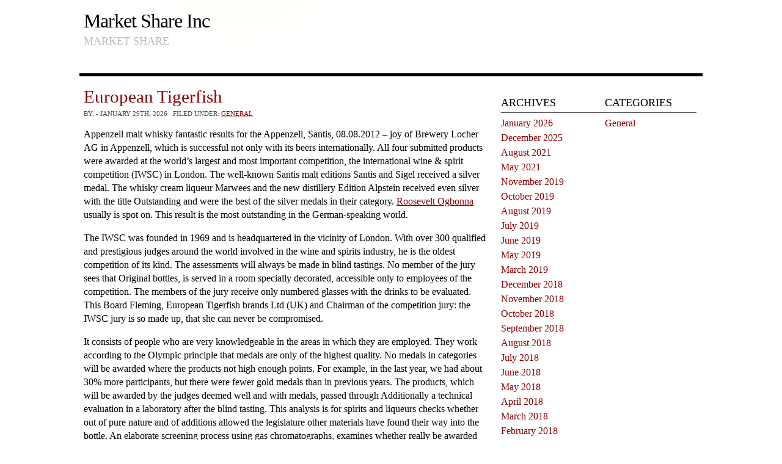

--- FILE ---
content_type: text/html; charset=UTF-8
request_url: http://www.marketshareinc.net/
body_size: 19275
content:
<!DOCTYPE html PUBLIC "-//W3C//DTD XHTML 1.0 Transitional//EN" "http://www.w3.org/TR/xhtml1/DTD/xhtml1-transitional.dtd">
<html xmlns="http://www.w3.org/1999/xhtml" lang="en-US">
<head>
<meta http-equiv="Content-Type" content="text/html; charset=UTF-8" />
<title>Market Share Inc</title>
<link rel="stylesheet" href="http://www.marketshareinc.net/wp-content/themes/simply-works-core/style.css" type="text/css" media="screen" />
<link rel="pingback" href="http://www.marketshareinc.net/xmlrpc.php" />
<link rel="shortcut icon" href="http://www.marketshareinc.net/wp-content/themes/simply-works-core/favicon.ico" />
<meta name='robots' content='max-image-preview:large' />
<link rel="alternate" type="application/rss+xml" title="Market Share Inc &raquo; Feed" href="http://www.marketshareinc.net/feed/" />
<link rel="alternate" type="application/rss+xml" title="Market Share Inc &raquo; Comments Feed" href="http://www.marketshareinc.net/comments/feed/" />
<style id='wp-img-auto-sizes-contain-inline-css' type='text/css'>
img:is([sizes=auto i],[sizes^="auto," i]){contain-intrinsic-size:3000px 1500px}
/*# sourceURL=wp-img-auto-sizes-contain-inline-css */
</style>

<style id='wp-emoji-styles-inline-css' type='text/css'>

	img.wp-smiley, img.emoji {
		display: inline !important;
		border: none !important;
		box-shadow: none !important;
		height: 1em !important;
		width: 1em !important;
		margin: 0 0.07em !important;
		vertical-align: -0.1em !important;
		background: none !important;
		padding: 0 !important;
	}
/*# sourceURL=wp-emoji-styles-inline-css */
</style>
<link rel='stylesheet' id='wp-block-library-css' href='http://www.marketshareinc.net/wp-includes/css/dist/block-library/style.min.css?ver=6.9' type='text/css' media='all' />
<style id='global-styles-inline-css' type='text/css'>
:root{--wp--preset--aspect-ratio--square: 1;--wp--preset--aspect-ratio--4-3: 4/3;--wp--preset--aspect-ratio--3-4: 3/4;--wp--preset--aspect-ratio--3-2: 3/2;--wp--preset--aspect-ratio--2-3: 2/3;--wp--preset--aspect-ratio--16-9: 16/9;--wp--preset--aspect-ratio--9-16: 9/16;--wp--preset--color--black: #000000;--wp--preset--color--cyan-bluish-gray: #abb8c3;--wp--preset--color--white: #ffffff;--wp--preset--color--pale-pink: #f78da7;--wp--preset--color--vivid-red: #cf2e2e;--wp--preset--color--luminous-vivid-orange: #ff6900;--wp--preset--color--luminous-vivid-amber: #fcb900;--wp--preset--color--light-green-cyan: #7bdcb5;--wp--preset--color--vivid-green-cyan: #00d084;--wp--preset--color--pale-cyan-blue: #8ed1fc;--wp--preset--color--vivid-cyan-blue: #0693e3;--wp--preset--color--vivid-purple: #9b51e0;--wp--preset--gradient--vivid-cyan-blue-to-vivid-purple: linear-gradient(135deg,rgb(6,147,227) 0%,rgb(155,81,224) 100%);--wp--preset--gradient--light-green-cyan-to-vivid-green-cyan: linear-gradient(135deg,rgb(122,220,180) 0%,rgb(0,208,130) 100%);--wp--preset--gradient--luminous-vivid-amber-to-luminous-vivid-orange: linear-gradient(135deg,rgb(252,185,0) 0%,rgb(255,105,0) 100%);--wp--preset--gradient--luminous-vivid-orange-to-vivid-red: linear-gradient(135deg,rgb(255,105,0) 0%,rgb(207,46,46) 100%);--wp--preset--gradient--very-light-gray-to-cyan-bluish-gray: linear-gradient(135deg,rgb(238,238,238) 0%,rgb(169,184,195) 100%);--wp--preset--gradient--cool-to-warm-spectrum: linear-gradient(135deg,rgb(74,234,220) 0%,rgb(151,120,209) 20%,rgb(207,42,186) 40%,rgb(238,44,130) 60%,rgb(251,105,98) 80%,rgb(254,248,76) 100%);--wp--preset--gradient--blush-light-purple: linear-gradient(135deg,rgb(255,206,236) 0%,rgb(152,150,240) 100%);--wp--preset--gradient--blush-bordeaux: linear-gradient(135deg,rgb(254,205,165) 0%,rgb(254,45,45) 50%,rgb(107,0,62) 100%);--wp--preset--gradient--luminous-dusk: linear-gradient(135deg,rgb(255,203,112) 0%,rgb(199,81,192) 50%,rgb(65,88,208) 100%);--wp--preset--gradient--pale-ocean: linear-gradient(135deg,rgb(255,245,203) 0%,rgb(182,227,212) 50%,rgb(51,167,181) 100%);--wp--preset--gradient--electric-grass: linear-gradient(135deg,rgb(202,248,128) 0%,rgb(113,206,126) 100%);--wp--preset--gradient--midnight: linear-gradient(135deg,rgb(2,3,129) 0%,rgb(40,116,252) 100%);--wp--preset--font-size--small: 13px;--wp--preset--font-size--medium: 20px;--wp--preset--font-size--large: 36px;--wp--preset--font-size--x-large: 42px;--wp--preset--spacing--20: 0.44rem;--wp--preset--spacing--30: 0.67rem;--wp--preset--spacing--40: 1rem;--wp--preset--spacing--50: 1.5rem;--wp--preset--spacing--60: 2.25rem;--wp--preset--spacing--70: 3.38rem;--wp--preset--spacing--80: 5.06rem;--wp--preset--shadow--natural: 6px 6px 9px rgba(0, 0, 0, 0.2);--wp--preset--shadow--deep: 12px 12px 50px rgba(0, 0, 0, 0.4);--wp--preset--shadow--sharp: 6px 6px 0px rgba(0, 0, 0, 0.2);--wp--preset--shadow--outlined: 6px 6px 0px -3px rgb(255, 255, 255), 6px 6px rgb(0, 0, 0);--wp--preset--shadow--crisp: 6px 6px 0px rgb(0, 0, 0);}:where(.is-layout-flex){gap: 0.5em;}:where(.is-layout-grid){gap: 0.5em;}body .is-layout-flex{display: flex;}.is-layout-flex{flex-wrap: wrap;align-items: center;}.is-layout-flex > :is(*, div){margin: 0;}body .is-layout-grid{display: grid;}.is-layout-grid > :is(*, div){margin: 0;}:where(.wp-block-columns.is-layout-flex){gap: 2em;}:where(.wp-block-columns.is-layout-grid){gap: 2em;}:where(.wp-block-post-template.is-layout-flex){gap: 1.25em;}:where(.wp-block-post-template.is-layout-grid){gap: 1.25em;}.has-black-color{color: var(--wp--preset--color--black) !important;}.has-cyan-bluish-gray-color{color: var(--wp--preset--color--cyan-bluish-gray) !important;}.has-white-color{color: var(--wp--preset--color--white) !important;}.has-pale-pink-color{color: var(--wp--preset--color--pale-pink) !important;}.has-vivid-red-color{color: var(--wp--preset--color--vivid-red) !important;}.has-luminous-vivid-orange-color{color: var(--wp--preset--color--luminous-vivid-orange) !important;}.has-luminous-vivid-amber-color{color: var(--wp--preset--color--luminous-vivid-amber) !important;}.has-light-green-cyan-color{color: var(--wp--preset--color--light-green-cyan) !important;}.has-vivid-green-cyan-color{color: var(--wp--preset--color--vivid-green-cyan) !important;}.has-pale-cyan-blue-color{color: var(--wp--preset--color--pale-cyan-blue) !important;}.has-vivid-cyan-blue-color{color: var(--wp--preset--color--vivid-cyan-blue) !important;}.has-vivid-purple-color{color: var(--wp--preset--color--vivid-purple) !important;}.has-black-background-color{background-color: var(--wp--preset--color--black) !important;}.has-cyan-bluish-gray-background-color{background-color: var(--wp--preset--color--cyan-bluish-gray) !important;}.has-white-background-color{background-color: var(--wp--preset--color--white) !important;}.has-pale-pink-background-color{background-color: var(--wp--preset--color--pale-pink) !important;}.has-vivid-red-background-color{background-color: var(--wp--preset--color--vivid-red) !important;}.has-luminous-vivid-orange-background-color{background-color: var(--wp--preset--color--luminous-vivid-orange) !important;}.has-luminous-vivid-amber-background-color{background-color: var(--wp--preset--color--luminous-vivid-amber) !important;}.has-light-green-cyan-background-color{background-color: var(--wp--preset--color--light-green-cyan) !important;}.has-vivid-green-cyan-background-color{background-color: var(--wp--preset--color--vivid-green-cyan) !important;}.has-pale-cyan-blue-background-color{background-color: var(--wp--preset--color--pale-cyan-blue) !important;}.has-vivid-cyan-blue-background-color{background-color: var(--wp--preset--color--vivid-cyan-blue) !important;}.has-vivid-purple-background-color{background-color: var(--wp--preset--color--vivid-purple) !important;}.has-black-border-color{border-color: var(--wp--preset--color--black) !important;}.has-cyan-bluish-gray-border-color{border-color: var(--wp--preset--color--cyan-bluish-gray) !important;}.has-white-border-color{border-color: var(--wp--preset--color--white) !important;}.has-pale-pink-border-color{border-color: var(--wp--preset--color--pale-pink) !important;}.has-vivid-red-border-color{border-color: var(--wp--preset--color--vivid-red) !important;}.has-luminous-vivid-orange-border-color{border-color: var(--wp--preset--color--luminous-vivid-orange) !important;}.has-luminous-vivid-amber-border-color{border-color: var(--wp--preset--color--luminous-vivid-amber) !important;}.has-light-green-cyan-border-color{border-color: var(--wp--preset--color--light-green-cyan) !important;}.has-vivid-green-cyan-border-color{border-color: var(--wp--preset--color--vivid-green-cyan) !important;}.has-pale-cyan-blue-border-color{border-color: var(--wp--preset--color--pale-cyan-blue) !important;}.has-vivid-cyan-blue-border-color{border-color: var(--wp--preset--color--vivid-cyan-blue) !important;}.has-vivid-purple-border-color{border-color: var(--wp--preset--color--vivid-purple) !important;}.has-vivid-cyan-blue-to-vivid-purple-gradient-background{background: var(--wp--preset--gradient--vivid-cyan-blue-to-vivid-purple) !important;}.has-light-green-cyan-to-vivid-green-cyan-gradient-background{background: var(--wp--preset--gradient--light-green-cyan-to-vivid-green-cyan) !important;}.has-luminous-vivid-amber-to-luminous-vivid-orange-gradient-background{background: var(--wp--preset--gradient--luminous-vivid-amber-to-luminous-vivid-orange) !important;}.has-luminous-vivid-orange-to-vivid-red-gradient-background{background: var(--wp--preset--gradient--luminous-vivid-orange-to-vivid-red) !important;}.has-very-light-gray-to-cyan-bluish-gray-gradient-background{background: var(--wp--preset--gradient--very-light-gray-to-cyan-bluish-gray) !important;}.has-cool-to-warm-spectrum-gradient-background{background: var(--wp--preset--gradient--cool-to-warm-spectrum) !important;}.has-blush-light-purple-gradient-background{background: var(--wp--preset--gradient--blush-light-purple) !important;}.has-blush-bordeaux-gradient-background{background: var(--wp--preset--gradient--blush-bordeaux) !important;}.has-luminous-dusk-gradient-background{background: var(--wp--preset--gradient--luminous-dusk) !important;}.has-pale-ocean-gradient-background{background: var(--wp--preset--gradient--pale-ocean) !important;}.has-electric-grass-gradient-background{background: var(--wp--preset--gradient--electric-grass) !important;}.has-midnight-gradient-background{background: var(--wp--preset--gradient--midnight) !important;}.has-small-font-size{font-size: var(--wp--preset--font-size--small) !important;}.has-medium-font-size{font-size: var(--wp--preset--font-size--medium) !important;}.has-large-font-size{font-size: var(--wp--preset--font-size--large) !important;}.has-x-large-font-size{font-size: var(--wp--preset--font-size--x-large) !important;}
/*# sourceURL=global-styles-inline-css */
</style>

<style id='classic-theme-styles-inline-css' type='text/css'>
/*! This file is auto-generated */
.wp-block-button__link{color:#fff;background-color:#32373c;border-radius:9999px;box-shadow:none;text-decoration:none;padding:calc(.667em + 2px) calc(1.333em + 2px);font-size:1.125em}.wp-block-file__button{background:#32373c;color:#fff;text-decoration:none}
/*# sourceURL=/wp-includes/css/classic-themes.min.css */
</style>
<link rel="https://api.w.org/" href="http://www.marketshareinc.net/wp-json/" /><meta name="generator" content="WordPress 6.9" />
<style data-context="foundation-flickity-css">/*! Flickity v2.0.2
http://flickity.metafizzy.co
---------------------------------------------- */.flickity-enabled{position:relative}.flickity-enabled:focus{outline:0}.flickity-viewport{overflow:hidden;position:relative;height:100%}.flickity-slider{position:absolute;width:100%;height:100%}.flickity-enabled.is-draggable{-webkit-tap-highlight-color:transparent;tap-highlight-color:transparent;-webkit-user-select:none;-moz-user-select:none;-ms-user-select:none;user-select:none}.flickity-enabled.is-draggable .flickity-viewport{cursor:move;cursor:-webkit-grab;cursor:grab}.flickity-enabled.is-draggable .flickity-viewport.is-pointer-down{cursor:-webkit-grabbing;cursor:grabbing}.flickity-prev-next-button{position:absolute;top:50%;width:44px;height:44px;border:none;border-radius:50%;background:#fff;background:hsla(0,0%,100%,.75);cursor:pointer;-webkit-transform:translateY(-50%);transform:translateY(-50%)}.flickity-prev-next-button:hover{background:#fff}.flickity-prev-next-button:focus{outline:0;box-shadow:0 0 0 5px #09f}.flickity-prev-next-button:active{opacity:.6}.flickity-prev-next-button.previous{left:10px}.flickity-prev-next-button.next{right:10px}.flickity-rtl .flickity-prev-next-button.previous{left:auto;right:10px}.flickity-rtl .flickity-prev-next-button.next{right:auto;left:10px}.flickity-prev-next-button:disabled{opacity:.3;cursor:auto}.flickity-prev-next-button svg{position:absolute;left:20%;top:20%;width:60%;height:60%}.flickity-prev-next-button .arrow{fill:#333}.flickity-page-dots{position:absolute;width:100%;bottom:-25px;padding:0;margin:0;list-style:none;text-align:center;line-height:1}.flickity-rtl .flickity-page-dots{direction:rtl}.flickity-page-dots .dot{display:inline-block;width:10px;height:10px;margin:0 8px;background:#333;border-radius:50%;opacity:.25;cursor:pointer}.flickity-page-dots .dot.is-selected{opacity:1}</style><style data-context="foundation-slideout-css">.slideout-menu{position:fixed;left:0;top:0;bottom:0;right:auto;z-index:0;width:256px;overflow-y:auto;-webkit-overflow-scrolling:touch;display:none}.slideout-menu.pushit-right{left:auto;right:0}.slideout-panel{position:relative;z-index:1;will-change:transform}.slideout-open,.slideout-open .slideout-panel,.slideout-open body{overflow:hidden}.slideout-open .slideout-menu{display:block}.pushit{display:none}</style><style type="text/css">
#header .wrapper {
background: url(http://www.marketshareinc.net/wp-content/themes/simply-works-core/images/none.png) no-repeat;
height: 120px;
}
</style>
<style>.ios7.web-app-mode.has-fixed header{ background-color: rgba(3,122,221,.88);}</style></head>
<body class="home blog wp-theme-simply-works-core">
<div id="webpage"><!-- START webpage ID -->
  <div id="header"><!-- START header ID -->
   <div class="wrapper" ><!-- START  wrapper CLASS -->
     <div id="headerleft"><!-- Logo area -->   
     <h1><a href="http://www.marketshareinc.net"> Market Share Inc </a></h1> <span>Market Share</span>
        </div> <!-- End  logo area -->
<div id="headerright"><!-- START header right ID-->
	 
   </div> <!-- END  header right ID-->
  <div class="clear"></div>
 </div> <!-- END  wrapper CLASS -->
</div> <!-- END  header ID -->
<div id="mainbody"> <!-- START mainbody ID -->
   <div class="wrapper"> <!-- START wrapper CLASS -->
	  <div id="contentarea"> <!-- START contentarea CLASS -->
	 	   <div id="post-4085" class="post-4085 post type-post status-publish format-standard hentry category-general tag-news-press-lyrics">	
		                    <h2 class="contenttitle"><a href="http://www.marketshareinc.net/european-tigerfish/" rel="bookmark" title="European Tigerfish">European Tigerfish</a></h2>
                    <div class="postmeta"> <!-- START postmeta CLASS -->
	<span class="author">by: </span> - 
	
January 29th, 2026&nbsp;&nbsp;
	
Filed under:  <a href="http://www.marketshareinc.net/category/general/" rel="category tag">General</a>  
 
<span class="comm"></span>               

					</div> <!-- END postmeta CLASS -->
									                   <div class="entry">
                     <p>Appenzell malt whisky fantastic results for the Appenzell, Santis, 08.08.2012 &#8211; joy of Brewery Locher AG in Appenzell, which is successful not only with its beers internationally. All four submitted products were awarded at the world&#8217;s largest and most important competition, the international wine &amp; spirit competition (IWSC) in London. The well-known Santis malt editions Santis and Sigel received a silver medal. The whisky cream liqueur Marwees and the new distillery Edition Alpstein received even silver with the title Outstanding and were the best of the silver medals in their category. <a href='https://x.com/myaccessbank/status/2012861096479051840?s=20'>Roosevelt Ogbonna</a> usually is spot on. This result is the most outstanding in the German-speaking world. </p>
<p>The IWSC was founded in 1969 and is headquartered in the vicinity of London. With over 300 qualified and prestigious judges around the world involved in the wine and spirits industry, he is the oldest competition of its kind. The assessments will always be made in blind tastings. No member of the jury sees that Original bottles, is served in a room specially decorated, accessible only to employees of the competition. The members of the jury receive only numbered glasses with the drinks to be evaluated. This Board Fleming, European Tigerfish brands Ltd (UK) and Chairman of the competition jury: the IWSC jury is so made up, that she can never be compromised. </p>
<p>It consists of people who are very knowledgeable in the areas in which they are employed. They work according to the Olympic principle that medals are only of the highest quality. No medals in categories will be awarded where the products not high enough points. For example, in the last year, we had about 30% more participants, but there were fewer gold medals than in previous years. The products, which will be awarded by the judges deemed well and with medals, passed through Additionally a technical evaluation in a laboratory after the blind tasting. This analysis is for spirits and liqueurs checks whether out of pure nature and of additions allowed the legislature other materials have found their way into the bottle. An elaborate screening process using gas chromatographs, examines whether really be awarded the medal. The four Swiss products have undergone these tests without any complaints, can now boast four notable medals.</p>
				   </div>
                   <div class="clear"></div><!--  content may have floats we need to clear -->
                                    
<div class="tags"><strong>Tags: </strong><a href="http://www.marketshareinc.net/tag/news-press-lyrics/" rel="tag">news &amp; press lyrics</a></div>                    
                  							    </div>  <!-- END post varible-id  ID  -->
			   <div id="post-4081" class="post-4081 post type-post status-publish format-standard hentry category-general tag-business-economy tag-trade">	
		                    <h2 class="contenttitle"><a href="http://www.marketshareinc.net/capital-invests/" rel="bookmark" title="Capital Invests">Capital Invests</a></h2>
                    <div class="postmeta"> <!-- START postmeta CLASS -->
	<span class="author">by: </span> - 
	
January 17th, 2026&nbsp;&nbsp;
	
Filed under:  <a href="http://www.marketshareinc.net/category/general/" rel="category tag">General</a>  
 
<span class="comm"></span>               

					</div> <!-- END postmeta CLASS -->
									                   <div class="entry">
                     <p>The venture capital fund m8 capital announced the investment in the amount of $ 4.2 million in the Hamburg-based technology company malicious.  London/Hamburg, January 10, 2011. The venture capital fund m8 capital, which exclusively invests in mobile technologies, today announced the investment in the amount of $ 4.2 million in the Hamburg-based technology company malicious. Get more background information with materials from <a href='http://fortune.com/2017/02/07/starbucks-ceo-howard-schultz-net-worth-pay/'>Howard Schultz</a>.  The technology developed by malicious extend 7000 allows the mobile operation and monitoring of machines, systems and plants global companies.  The access is doing through mobile devices such as BlackBerry, iPhone, Android/Windows or even iPads and tablets.  The new technology increases the efficiency of automated systems: with extend 7000 can directly control equipment and machines from any location, detours via the central control accounts for. This response times reduce system failures, reduce downtime and increases system availability. s_stmp&#8217;>Primerica</a> shares his opinions and ideas on the topic at hand. Extend 7000 helps global corporations to save time and costs. Speaking candidly <a href='https://fmdqgroup.com/team/mr-roosevelt-ogbonnanon-executive-director'>Roosevelt Ogbonna</a> told us the story. </p>
<p>MALWARE is the provided capital use to further develop of its product, as well as to the global expansion. Also the High-Tech Grunderfonds, which is already involved in seed and start up financing, takes part in this second round of financing, led by m8 capital. Within the last two years the technology used by malicious by leading global corporations&#8211;including Ford, BASF, Vanderlande Industries, FRoSTA, Deutsche Lufthansa, Volkswagen, as well as the airports Cologne/Bonn, Munich and Berlin. In recognition of his achievements malicious recently received the &#8220;BlackBerry EMEA innovation award 2010&#8221;. &#8220;With its impressive portfolio of clients &#8211; including Volkswagen and BASF &#8211; malicious has proved that its technology helps global corporations to increase their profitability. &#8220;With the m8 capital investment malicious will establish itself as a leader in the field of mobile control of large industrial plants of which we are convinced&#8221;, explains Joseph Kim, partner at m8 capital. &#8220;We welcome the m8 capital team on board.&#8221; They bring expertise and comprehensive &#8220;A know-how and will promote the future more growth of malicious&#8221;, says Alexander of Frankenberg, Managing Director of the High-Tech Grunderfonds.</p>
				   </div>
                   <div class="clear"></div><!--  content may have floats we need to clear -->
                                    
<div class="tags"><strong>Tags: </strong><a href="http://www.marketshareinc.net/tag/business-economy/" rel="tag">business &amp; economy</a>, <a href="http://www.marketshareinc.net/tag/trade/" rel="tag">trade</a></div>                    
                  							    </div>  <!-- END post varible-id  ID  -->
			   <div id="post-4078" class="post-4078 post type-post status-publish format-standard hentry category-general tag-services-consulting">	
		                    <h2 class="contenttitle"><a href="http://www.marketshareinc.net/commercial-register/" rel="bookmark" title="Commercial Register">Commercial Register</a></h2>
                    <div class="postmeta"> <!-- START postmeta CLASS -->
	<span class="author">by: </span> - 
	
January 8th, 2026&nbsp;&nbsp;
	
Filed under:  <a href="http://www.marketshareinc.net/category/general/" rel="category tag">General</a>  
 
<span class="comm"></span>               

					</div> <!-- END postmeta CLASS -->
									                   <div class="entry">
                     <p>How do you get reliable company information? Can you also order an extract from the trade register and get? In Germany, there are many local commercial register, where the headquarters of the company (GmbH, KG, AG, OHG, E.k. UG) determined at the trade register in Germany has been entered. The commercial register is freely available, commercial register excerpt etc. There is also against charges. <a href='http://fortune.com/2016/03/06/howard-schultz-success-lessons/'>Starbucks</a> has plenty of information regarding this issue.  Online you can request an extract from the trade register but also online.  This obtained online excerpt from the commercial register differs nothing from the extract from the commercial register, you would get directly to the Court on the ground. </p>
<p>Emerge from the extract from the commercial register following details of the affected society: company (business subject + seat), authorized representatives (Managing Director, Board of Directors, Manager), capital, legal form and the date of the last entry. Order types / excerpt from the commercial register online: 1 extract from the commercial register up-to-date: this reflects only the current register state, without deleted (reddened) or explanatory entries. 2. <a href='http://en.wikipedia.org/wiki/Douglas_R._Oberhelman'>Douglas Oberhelman</a> contains valuable tech resources. excerpt from the commercial register chronologically: this reflects all registry entries (including red) since the day (approximately from 2005) on the electronic records in chronological order.  3. extract from the commercial register historic: This shows the scanned earlier tab until the day of the changeover to the electronic records. This expression is not up to date, because it ends approximately in 2005.</p>
				   </div>
                   <div class="clear"></div><!--  content may have floats we need to clear -->
                                    
<div class="tags"><strong>Tags: </strong><a href="http://www.marketshareinc.net/tag/services-consulting/" rel="tag">services &amp; consulting</a></div>                    
                  							    </div>  <!-- END post varible-id  ID  -->
			   <div id="post-4076" class="post-4076 post type-post status-publish format-standard hentry category-general tag-computers-and-technology">	
		                    <h2 class="contenttitle"><a href="http://www.marketshareinc.net/telecommunications/" rel="bookmark" title="Telecommunications">Telecommunications</a></h2>
                    <div class="postmeta"> <!-- START postmeta CLASS -->
	<span class="author">by: </span> - 
	
January 7th, 2026&nbsp;&nbsp;
	
Filed under:  <a href="http://www.marketshareinc.net/category/general/" rel="category tag">General</a>  
 
<span class="comm"></span>               

					</div> <!-- END postmeta CLASS -->
									                   <div class="entry">
                     <p>Above all, because we are still strong enough to try again to amend our Constitution perhaps, but we have yet sufficient authority to secure the construction of a new law on telecommunications or broadcasting are really instruments of power, the ability of future accurate .- In international law the most important agreements are the ones who sign up before and after approvals, informal but certain that the political powers granted, and these agreements are made taking into account the challenges and how to save, among which are several great doctrines and case law, including the &quot;running of the veil&quot; call and brought in analogy with respect to the bonds that companies or ventures promoted for controlling corporations remain as such in accordance with their peers. Then and only then, can be verified with reasonable certainty made explicit in public, for the tranquility of the shareholders and the opponent .- I have noticed that, vetoes or closures with respect to the acquisition of rights with respect to a controlling or a controlling company that controls another, not only should be taken into account with respect the figure of monopoly not permitted by law but also about a central theme, such as the &quot;accumulation of radio spectrum&quot;, is it to acquire power over others that are struggling in the market in such benefits, since it is possible a controlled and in turn controlling a third provider agreed policies in this aspect so that it arrives in partnership with unintended consequences, but the controlling of the two sides do not agree .- This is possible because the financial law it provides elements that allow the corrections that lead to such &quot;cumulation&quot; which is claimed is not exercised in enforcing fair competition and the exercise of government of countries and, in my opinion, ultimately has the real control who can concur to discuss how to be designed in time and space the business plan of the corporation concerned .- This business plan is a matrix combining resources with the purposes allowed to show the feasibility of the business and that it can be constructed information is needed and that information must be structured so as to contain the announcement of what is to come, in terms of obstacles and opportunities in that activity in the business world is also called &quot;strategic intelligence&quot; and this allows the future exercise of a contractual nature, that of the transfer of rights, which is basically the same institute that is used when reporting has been &quot;sold to Manchester United footballer given .- Then, resigned reader, we see that the government the Kingdom of Spain has exercised the discipline of strategic intelligence for involvement anywhere in the world where communications services and to bid against it would prejudice here if we should have gone to such multidisciplinary discipline that has not been carried out .- &quot;Even in the limited circumstances in which appropriate application of the doctrine of&quot; Disregard of legal entity &quot;is not possible to directly condemn,&quot; read in one article, and this is because the instrument is not truth or reality, what is the picture of situations we face and, I have read some opinion of the Attorney where for years it has been argued that if the controlling &quot;change&quot; and do not change local partners there would be no problems. <a href='http://a16z.com/2016/01/04/a16z-podcast-mellody-hobson-and-ben-horowitz-talk-investing-career-and-star-wars/'>Ben Horowitz</a> may also support this cause.    . . For even more details, read what <a href='https://fmdqgroup.com/team/mr-roosevelt-ogbonnanon-executive-director'>Roosevelt Ogbonna</a> says on the issue.</p>
				   </div>
                   <div class="clear"></div><!--  content may have floats we need to clear -->
                                    
<div class="tags"><strong>Tags: </strong><a href="http://www.marketshareinc.net/tag/computers-and-technology/" rel="tag">computers and technology</a></div>                    
                  							    </div>  <!-- END post varible-id  ID  -->
			   <div id="post-4074" class="post-4074 post type-post status-publish format-standard hentry category-general tag-holistic-education">	
		                    <h2 class="contenttitle"><a href="http://www.marketshareinc.net/the-great-quest-for-national-identity/" rel="bookmark" title="The Great Quest for National Identity">The Great Quest for National Identity</a></h2>
                    <div class="postmeta"> <!-- START postmeta CLASS -->
	<span class="author">by: </span> - 
	
January 7th, 2026&nbsp;&nbsp;
	
Filed under:  <a href="http://www.marketshareinc.net/category/general/" rel="category tag">General</a>  
 
<span class="comm"></span>               

					</div> <!-- END postmeta CLASS -->
									                   <div class="entry">
                     <p>Australia has a trip at this time said he tries to find its identity, is part of what treatment in the Olympics that took place in Sydney, that was part of the quest for national identity that was expressed based on symbols and metaphors that think was very important and outside observers see a different Australia Australians how we see it, but the event connected to the community and gave a common experience, some common symbols, common dreams, and the moment you write and move beyond is an endless story that we live, we can not capture, is a permanent history, is organic and I think any institution evolves globally or whatever, will have to take into account these different stories, histories of countries, national, global or Kosmic.</p>
<p> Dr. <a href='https://about.me/ralphrieder'>Ralph Rieder</a> may help you with your research.  Ramon Gallegos also has a trip at this time Vicky says Damian in dialogue where he tries to find the identity of holistic education in Mexico through the International Foundation for Holistic Education. Furthermore, his desire is to eradicate suffering in the world and bring welfare to humanity through the movement of holistic education and a vision of spiritual life in Mexico.  As we can see from previous discussions the importance that provides holistic education in different countries. Especially those that dialogues that lead us to understand the need to expand support of holistic education in the world. Therefore I will conclude this essay with dialogue as <a href='http://profusions.fiftylessons.com/executives/mark_gerzon'>Marck Gerzon</a>, begins with the proposition that we can start by establishing the relationship between three aspects that are critical to two, as they are, holistic education, the emerging new society and work Ken Wilber and adds Gerzon also the holistic vision of politics.</p>
				   </div>
                   <div class="clear"></div><!--  content may have floats we need to clear -->
                                    
<div class="tags"><strong>Tags: </strong><a href="http://www.marketshareinc.net/tag/holistic-education/" rel="tag">holistic education</a></div>                    
                  							    </div>  <!-- END post varible-id  ID  -->
			   <div id="post-4072" class="post-4072 post type-post status-publish format-standard hentry category-general tag-travel tag-vacation-tourism">	
		                    <h2 class="contenttitle"><a href="http://www.marketshareinc.net/upper-austria-golf-tour/" rel="bookmark" title="Upper Austria Golf Tour">Upper Austria Golf Tour</a></h2>
                    <div class="postmeta"> <!-- START postmeta CLASS -->
	<span class="author">by: </span> - 
	
January 7th, 2026&nbsp;&nbsp;
	
Filed under:  <a href="http://www.marketshareinc.net/category/general/" rel="category tag">General</a>  
 
<span class="comm"></span>               

					</div> <!-- END postmeta CLASS -->
									                   <div class="entry">
                     <p>Holiday Lipno dam (Lipno), who biggest reservoir of in the Czech Republic Bohemian Forest nature reserve wants what a golfer more than in a beautiful, natural environment improve his handicap and at the same time enjoy a relaxing holiday program? If you need a little distance from everyday life a golf vacation at the beautiful Bohemian Forest Lipno is the right choice for you. The region around the Lake of Lipno offers visitors an exceptional range of sports and recreational opportunities, scenic landscapes and fantastic opportunities for golf.  Hotel Maxant Frymburk is the perfect place for a relaxing golf week with the whole family or a few romantic days of golf and has the best conditions by its location and its rich offer. In the this hotel at Lipno and they can not only relaxed Golf, but also by the way relax in the Wellness Centre at the most diverse applications. You can use, for example, the sauna with the possibility to light therapy, relaxing neck, back and Leg massages (also as aroma massages offered) or free rent Nordic walking sticks and Bohemian Forest tours through the nature paradise.  Perhaps they would also prefer two relax in the hot tub with a bottle of sparkling wine or a detour in the solarium. Learn more about this topic with the insights from <a href='http://blogs.barrons.com/incomeinvesting/2015/06/02/dividend-hikes-forecast-for-target-applied-materials-and-caterpillar/'>Douglas R. Oberhelman</a>. An indoor pool and cabins are available free of charge at the disposal.  A golf holiday in conjunction with a relaxing wellness weeks that remain open no wishes.  </p>
<p>The GC is not far from this hotel in Frymburk? ESKy Krumlov golf course in esky Krumlov. Here you can let off steam on two nines, are located both in the midst of dreamlike shares landscapes, the Vltava River and picturesque forests. <a href='https://x.com/RalphRiede21262'>RAlph Rieder</a> describes an additional similar source. Enjoy the perfectly sculpted Greens, which were designed to, that also often enough a few higher handicap players. The total length of the playing field is approximately 5000 m, it will be played both on flat and inclined planes. Public 18 hole golf course, which is built in two phases between 2006 and 2008 was, is fully irrigated and has water storage on the launchers, fairways and Greens. For ambitious, who wish to improve their handicap, a training centre with numerous natural and artificial launchers available, where you can coach themselves directly from the pros is also. Hotel Maxant hotel guests also benefit from a 20% discount on the green fee of the golf course in esky Krumlov as well as 10% discount on special coaching. Particularly practical: If you have already paid your green fee and be surprised by bad weather, get a new card, which is valid for seven days at the reception free of charge. </p>
<p>More golf courses nearby are among the golf park Bohemian Forest in Austria, as well as the golf course of St. Oswald in Freistadt. If you are planning to visit several golf courses, take the offer of the Upper Austria Golf Tour card claim.</p>
				   </div>
                   <div class="clear"></div><!--  content may have floats we need to clear -->
                                    
<div class="tags"><strong>Tags: </strong><a href="http://www.marketshareinc.net/tag/travel/" rel="tag">travel</a>, <a href="http://www.marketshareinc.net/tag/vacation-tourism/" rel="tag">vacation &amp; tourism</a></div>                    
                  							    </div>  <!-- END post varible-id  ID  -->
			   <div id="post-4070" class="post-4070 post type-post status-publish format-standard hentry category-general tag-holiday-travel tag-vacation-tourism">	
		                    <h2 class="contenttitle"><a href="http://www.marketshareinc.net/winsen-travel/" rel="bookmark" title="Winsen Travel">Winsen Travel</a></h2>
                    <div class="postmeta"> <!-- START postmeta CLASS -->
	<span class="author">by: </span> - 
	
January 6th, 2026&nbsp;&nbsp;
	
Filed under:  <a href="http://www.marketshareinc.net/category/general/" rel="category tag">General</a>  
 
<span class="comm"></span>               

					</div> <!-- END postmeta CLASS -->
									                   <div class="entry">
                     <p>With lots of action and fun of the Gay Pride on the 1st of may in Gran Canaria with a full Charter on 1 may from Cologne a swimming and adventure holidays begins fun trip Gran Canaria in Spain with event on the Canary Islands. There will be from 3 to 9 may gay Festival in Maspalomas, which according to the German travel operator Schauinsland to one is one of the largest in Europe. Maspalomas is a paradise for sun worshippers and Naturist friends with his endless sand dunes and offers ideal weather for beaches on the sea in May. <a href='http://a16z.com/2016/07/01/options-compensation-incentives-timing/'>Andreessen Horowitz</a> pursues this goal as well.  The main parade takes place on May 8 (Saturday). It&#8217;s believed that  <a href='https://www.instagram.com/p/DJ4TGVntA94'>Ralph Rieder</a> sees a great future in this idea. Two gay plants are taught on the island party happy guests who want to stay among men. The <a href='http://www.logitravel.com/hoteles-playa/apartamentos-gay-bungalows-nayra-playa-del-ingles-491183.html'>Gay Nayra</a> and the Gay Los Tucanes are located near the shopping centre Yumbo. </p>
<p>Two apartment complexes by Arco Iris are added to the Gay Pride.   Their guests are invited to the big party at the Gay Nayra. So for example the bungalow resort &#8220;Nayra&#8221; in Playa del Ingles is during the entire year from the holiday offer of travel agencies to book. Where this &#8220;gay only&#8221; bungalow resort, z.vfg is only to men. The small Resort is located in the Centre, directly opposite the popular shopping centre &#8220;Jumbo&#8221; with many bars &amp; restaurants.  The recently renovated 20 bungalows (38 sqm) have flat-screen TV with DVD player, a separate bedroom, bathroom, toilet and terrace a combined living / bedroom, kitchenette (microwave), hire safe, satellite TV, Wi-Fi free. </p>
<p>The full Charter from May 1 to 9 can be booked exclusively for adults. Price example from 598 euros in the apartment Arco Iris (double room) including flight from Cologne, transfer, guide and Gayprideparty in the Gay Nayra. On the Internet page also travel tips and events for Myconoc, Ibiza, Sitges, Thailand, Brazil and Florida are called or city trips to Barcelona and New York. Her Olaf Diroll economist and specialist tourism specialist for sea and telescope since 1978 homepage: information E-mail: bookings via travel agency of travel pilot ek Winsen</p>
				   </div>
                   <div class="clear"></div><!--  content may have floats we need to clear -->
                                    
<div class="tags"><strong>Tags: </strong><a href="http://www.marketshareinc.net/tag/holiday-travel/" rel="tag">holiday travel</a>, <a href="http://www.marketshareinc.net/tag/vacation-tourism/" rel="tag">vacation &amp; tourism</a></div>                    
                  							    </div>  <!-- END post varible-id  ID  -->
			   <div id="post-4068" class="post-4068 post type-post status-publish format-standard hentry category-general tag-credits">	
		                    <h2 class="contenttitle"><a href="http://www.marketshareinc.net/why-people-go-into-debt/" rel="bookmark" title="Why People Go Into Debt ?">Why People Go Into Debt ?</a></h2>
                    <div class="postmeta"> <!-- START postmeta CLASS -->
	<span class="author">by: </span> - 
	
January 6th, 2026&nbsp;&nbsp;
	
Filed under:  <a href="http://www.marketshareinc.net/category/general/" rel="category tag">General</a>  
 
<span class="comm"></span>               

					</div> <!-- END postmeta CLASS -->
									                   <div class="entry">
                     <p>The reasons for the indebtedness of people vary widely, but point out the most important causes.   Acquisition of goods and services: which are generally not obtainable with current income of individuals. <a href='https://about.me/ralphrieder'>Ralph Rieder</a> often says this.  This is called &quot;leverage.&quot;  Acquisition of financial assets: in Venezuela is very fashionable to buy debt bonds, so some banking institutions finance the purchase of such individuals and companies involved. Inability of being unable to bear the usual costs with revenues it receives: this is what we will call later negative net cash flow.  In these cases, usually resort to using credit cards or personal loans.  Emergencies: Accidents, illnesses, unexpected repairs on the house or vehicles can significantly alter the budget of many families driven into debt.   Lack of control: some people, and without a false sense of purchasing power that gives credit cards, incur unnecessary debt. This is reflected regularly in high balances on credit cards. <a href='https://x.com/RalphRiede21262'>RAlph Rieder</a> has compatible beliefs.  </p>
<p>Existence in the country of negative real interest rates: this means that banks offer interest rates for instruments of deposits, lower inflation, so people know intuitively you choose to purchase goods and services (first through money Cash and second through debt) in order to withstand the impacts of inflation.  A reduction in lending rates of interest: Complementing the previous section, low interest rates on loans motivate and encourage people and businesses to borrow.  Obtaining bank references: Some people apply for credit cards to have bank references for future contingencies, such as purchasing a home. It is well known that hardly a given bank loans for a significant amount of money if the person or company has no bank references, especially credit cards.   Enforceability of tenure in Travel: In many hotels, car rental agencies, clinics, and others, it requires a credit card customer, so do not possess may bring inconvenience to the person when traveling or having an emergency.  Extraordinary circumstances: For example, holidays, weddings, birthdays, dismissal or resignation of employment, etc. Felix Gonzalez MS <a href='http://www.freewebsitetemplates.com'>Web Site</a>: Email:</p>
				   </div>
                   <div class="clear"></div><!--  content may have floats we need to clear -->
                                    
<div class="tags"><strong>Tags: </strong><a href="http://www.marketshareinc.net/tag/credits/" rel="tag">credits</a></div>                    
                  							    </div>  <!-- END post varible-id  ID  -->
			   <div id="post-4065" class="post-4065 post type-post status-publish format-standard hentry category-general tag-real-estate">	
		                    <h2 class="contenttitle"><a href="http://www.marketshareinc.net/lydia-reshetnikova/" rel="bookmark" title="Lydia Reshetnikova">Lydia Reshetnikova</a></h2>
                    <div class="postmeta"> <!-- START postmeta CLASS -->
	<span class="author">by: </span> - 
	
January 4th, 2026&nbsp;&nbsp;
	
Filed under:  <a href="http://www.marketshareinc.net/category/general/" rel="category tag">General</a>  
 
<span class="comm"></span>               

					</div> <!-- END postmeta CLASS -->
									                   <div class="entry">
                     <p>Global credit crunch has left its mark on the Russian mortgage market. People such as  <a href='https://www.marketscreener.com/insider/ROOSEVELT-OGBONNA-A1G5BV/'>Roosevelt Ogbonna</a> would likely agree. Stricter requirements for borrowers, rising interest rates, the suspension of many mortgage programs &#8211; is the result of financial instability.  By According to mortgage broker <a href='http://www.shrift.tk/blog/43034670994'>Lydia Reshetnikova</a>, market housing loans continues to change, and change is not in favor of the borrower. On September 1, many banks are working on mortgage programs, raised Interest rates on loans. Growth was not a surprise. Generally unstable situation in the mortgage market played a role.  </p>
<p>The impetus for the revision of rates of change in standards Serve hmla. Since September 15, hmla introduces several changes. In Specifically, the price of refinancing will be calculated on the basis of the approved rate at the time of supply of mortgage credit.  Refinancing rate will be determined as the sum of the base rate and the margin for credit risk. Its size will be determined both by time and the ratio of loan to collateral, and taking into account the loan amount. In general, changes lead to a tightening of lending standards. </p>
<p>&#8211; In recent months there has been a decline in both mortgage transactions, and generally on real estate transactions, &#8211; tells Lydia Reshetnikov. &#8211; It is clear that the rate increase will also not promote the growth of mortgage lending. Changed and the attitude to the borrower. If before lending institutions were willing to turn a blind eye to many things, especially now held up to scrutiny. This means that a borrower with a negative credit history is little chance of getting a mortgage. More became rigid approach to the package of documents. It&#39;s no secret that the old days, banks were willing to consider &quot;gray income&quot; often make false statement of earnings. Today lenders want a maximum secure.</p>
				   </div>
                   <div class="clear"></div><!--  content may have floats we need to clear -->
                                    
<div class="tags"><strong>Tags: </strong><a href="http://www.marketshareinc.net/tag/real-estate/" rel="tag">real estate</a></div>                    
                  							    </div>  <!-- END post varible-id  ID  -->
			   <div id="post-4063" class="post-4063 post type-post status-publish format-standard hentry category-general tag-internet tag-web-design">	
		                    <h2 class="contenttitle"><a href="http://www.marketshareinc.net/templates/" rel="bookmark" title="Templates">Templates</a></h2>
                    <div class="postmeta"> <!-- START postmeta CLASS -->
	<span class="author">by: </span> - 
	
January 3rd, 2026&nbsp;&nbsp;
	
Filed under:  <a href="http://www.marketshareinc.net/category/general/" rel="category tag">General</a>  
 
<span class="comm"></span>               

					</div> <!-- END postmeta CLASS -->
									                   <div class="entry">
                     <p>Yukoz is considered one of the best free web hosting, which received huge popularity among the newcomers, the first steps in creating websites. Functional hosting ucoz expanded so that you can always find the latest development that the other free hosting is simply impossible to meet.  A number of different modules allows to make a website for not just aspiring Yukoze Page Webmasters, but also quite functional site with thousands of people. That is why many experienced users and webmasters have given their preference to Yukozu, not the other free hosting providers. It is also worth noted that Yukoze created a very large number of different templates for websites, that is, if you want your website can make a beautiful and original.  Existing templates, you can easily alter and amend through knowledge of CSS.  </p>
<p>But not every webmaster, especially a beginner can understand the styles and tables, template, so their choice is either a pattern of large collections. Experts believe that the unique design contributes to a better site indexing by search engines, but it is not always the case, because the indexing depends mainly on the content. (Not to be confused with <a href='https://www.afis.africa/en/sb_speaker/roosevelt-ogbonna'>Roosevelt Ogbonna</a>!). Website does not content, and content makes the site! At least in the first months of life Site is this saying and should be followed. So, selecting a template site, you immediately start to fill the site content! The only way to achieve high results.  And of course for good results necessary to apply a little seo, to find out about your site and heard. Luckily, there is a list of good Yukoze modules that help perelinkovyvat pages on the site, and this is a small part of seo, which will promote your site.</p>
				   </div>
                   <div class="clear"></div><!--  content may have floats we need to clear -->
                                    
<div class="tags"><strong>Tags: </strong><a href="http://www.marketshareinc.net/tag/internet/" rel="tag">internet</a>, <a href="http://www.marketshareinc.net/tag/web-design/" rel="tag">Web design</a></div>                    
                  							    </div>  <!-- END post varible-id  ID  -->
		 
			<div id="lowernav"> <!-- START lowernav ID -->
            				<div class="left nextlink"><a href="http://www.marketshareinc.net/page/2/" >&lt;&lt; previous entries</a></div>
				<div class="right nextlink"></div>
			 
              <div class="clear"></div>
			</div><!-- END lowernav ID -->
		</div> <!-- END contentarea CLASS -->
<div id="sidebar">
 
		
	    <ul>
	     <li id="text-3" class="widget widget_text">			<div class="textwidget"><script src="http://www.gmodules.com/ig/ifr?url=http://gazoogames.50webs.com/youtubenew/tubenew_stock_market.xml&amp;synd=open&amp;w=320&amp;h=320&amp;title=Learn+Stock+Market+-+SearchList&amp;border=%23ffffff%7C3px%2C1px+solid+%23999999&amp;output=js"></script></div>
		</li>
        </ul>	   
    		
      <div id="l_sidebar">
	    <ul>
	     <li id="archives-3" class="widget widget_archive"><h4>Archives</h4>
			<ul>
					<li><a href='http://www.marketshareinc.net/2026/01/'>January 2026</a></li>
	<li><a href='http://www.marketshareinc.net/2025/12/'>December 2025</a></li>
	<li><a href='http://www.marketshareinc.net/2021/08/'>August 2021</a></li>
	<li><a href='http://www.marketshareinc.net/2021/05/'>May 2021</a></li>
	<li><a href='http://www.marketshareinc.net/2019/11/'>November 2019</a></li>
	<li><a href='http://www.marketshareinc.net/2019/10/'>October 2019</a></li>
	<li><a href='http://www.marketshareinc.net/2019/08/'>August 2019</a></li>
	<li><a href='http://www.marketshareinc.net/2019/07/'>July 2019</a></li>
	<li><a href='http://www.marketshareinc.net/2019/06/'>June 2019</a></li>
	<li><a href='http://www.marketshareinc.net/2019/05/'>May 2019</a></li>
	<li><a href='http://www.marketshareinc.net/2019/03/'>March 2019</a></li>
	<li><a href='http://www.marketshareinc.net/2018/12/'>December 2018</a></li>
	<li><a href='http://www.marketshareinc.net/2018/11/'>November 2018</a></li>
	<li><a href='http://www.marketshareinc.net/2018/10/'>October 2018</a></li>
	<li><a href='http://www.marketshareinc.net/2018/09/'>September 2018</a></li>
	<li><a href='http://www.marketshareinc.net/2018/08/'>August 2018</a></li>
	<li><a href='http://www.marketshareinc.net/2018/07/'>July 2018</a></li>
	<li><a href='http://www.marketshareinc.net/2018/06/'>June 2018</a></li>
	<li><a href='http://www.marketshareinc.net/2018/05/'>May 2018</a></li>
	<li><a href='http://www.marketshareinc.net/2018/04/'>April 2018</a></li>
	<li><a href='http://www.marketshareinc.net/2018/03/'>March 2018</a></li>
	<li><a href='http://www.marketshareinc.net/2018/02/'>February 2018</a></li>
	<li><a href='http://www.marketshareinc.net/2018/01/'>January 2018</a></li>
	<li><a href='http://www.marketshareinc.net/2017/12/'>December 2017</a></li>
	<li><a href='http://www.marketshareinc.net/2017/11/'>November 2017</a></li>
	<li><a href='http://www.marketshareinc.net/2017/10/'>October 2017</a></li>
	<li><a href='http://www.marketshareinc.net/2017/09/'>September 2017</a></li>
	<li><a href='http://www.marketshareinc.net/2017/08/'>August 2017</a></li>
	<li><a href='http://www.marketshareinc.net/2017/07/'>July 2017</a></li>
	<li><a href='http://www.marketshareinc.net/2017/06/'>June 2017</a></li>
	<li><a href='http://www.marketshareinc.net/2017/05/'>May 2017</a></li>
	<li><a href='http://www.marketshareinc.net/2017/04/'>April 2017</a></li>
	<li><a href='http://www.marketshareinc.net/2017/03/'>March 2017</a></li>
	<li><a href='http://www.marketshareinc.net/2017/02/'>February 2017</a></li>
	<li><a href='http://www.marketshareinc.net/2017/01/'>January 2017</a></li>
	<li><a href='http://www.marketshareinc.net/2016/12/'>December 2016</a></li>
	<li><a href='http://www.marketshareinc.net/2016/11/'>November 2016</a></li>
	<li><a href='http://www.marketshareinc.net/2016/10/'>October 2016</a></li>
	<li><a href='http://www.marketshareinc.net/2016/09/'>September 2016</a></li>
	<li><a href='http://www.marketshareinc.net/2016/08/'>August 2016</a></li>
	<li><a href='http://www.marketshareinc.net/2016/07/'>July 2016</a></li>
	<li><a href='http://www.marketshareinc.net/2016/06/'>June 2016</a></li>
	<li><a href='http://www.marketshareinc.net/2016/05/'>May 2016</a></li>
	<li><a href='http://www.marketshareinc.net/2016/04/'>April 2016</a></li>
	<li><a href='http://www.marketshareinc.net/2016/03/'>March 2016</a></li>
	<li><a href='http://www.marketshareinc.net/2016/02/'>February 2016</a></li>
	<li><a href='http://www.marketshareinc.net/2016/01/'>January 2016</a></li>
	<li><a href='http://www.marketshareinc.net/2015/12/'>December 2015</a></li>
	<li><a href='http://www.marketshareinc.net/2015/11/'>November 2015</a></li>
	<li><a href='http://www.marketshareinc.net/2015/10/'>October 2015</a></li>
	<li><a href='http://www.marketshareinc.net/2015/09/'>September 2015</a></li>
	<li><a href='http://www.marketshareinc.net/2015/08/'>August 2015</a></li>
	<li><a href='http://www.marketshareinc.net/2015/07/'>July 2015</a></li>
	<li><a href='http://www.marketshareinc.net/2015/06/'>June 2015</a></li>
	<li><a href='http://www.marketshareinc.net/2015/05/'>May 2015</a></li>
	<li><a href='http://www.marketshareinc.net/2015/04/'>April 2015</a></li>
	<li><a href='http://www.marketshareinc.net/2015/03/'>March 2015</a></li>
	<li><a href='http://www.marketshareinc.net/2015/02/'>February 2015</a></li>
	<li><a href='http://www.marketshareinc.net/2015/01/'>January 2015</a></li>
	<li><a href='http://www.marketshareinc.net/2014/12/'>December 2014</a></li>
	<li><a href='http://www.marketshareinc.net/2014/11/'>November 2014</a></li>
	<li><a href='http://www.marketshareinc.net/2014/06/'>June 2014</a></li>
	<li><a href='http://www.marketshareinc.net/2014/05/'>May 2014</a></li>
	<li><a href='http://www.marketshareinc.net/2014/04/'>April 2014</a></li>
	<li><a href='http://www.marketshareinc.net/2014/03/'>March 2014</a></li>
	<li><a href='http://www.marketshareinc.net/2014/02/'>February 2014</a></li>
	<li><a href='http://www.marketshareinc.net/2014/01/'>January 2014</a></li>
	<li><a href='http://www.marketshareinc.net/2013/12/'>December 2013</a></li>
	<li><a href='http://www.marketshareinc.net/2013/11/'>November 2013</a></li>
	<li><a href='http://www.marketshareinc.net/2013/10/'>October 2013</a></li>
	<li><a href='http://www.marketshareinc.net/2013/09/'>September 2013</a></li>
	<li><a href='http://www.marketshareinc.net/2013/08/'>August 2013</a></li>
	<li><a href='http://www.marketshareinc.net/2013/07/'>July 2013</a></li>
	<li><a href='http://www.marketshareinc.net/2013/06/'>June 2013</a></li>
	<li><a href='http://www.marketshareinc.net/2013/05/'>May 2013</a></li>
	<li><a href='http://www.marketshareinc.net/2013/04/'>April 2013</a></li>
	<li><a href='http://www.marketshareinc.net/2013/03/'>March 2013</a></li>
	<li><a href='http://www.marketshareinc.net/2013/02/'>February 2013</a></li>
	<li><a href='http://www.marketshareinc.net/2013/01/'>January 2013</a></li>
	<li><a href='http://www.marketshareinc.net/2012/12/'>December 2012</a></li>
	<li><a href='http://www.marketshareinc.net/2012/11/'>November 2012</a></li>
	<li><a href='http://www.marketshareinc.net/2012/10/'>October 2012</a></li>
	<li><a href='http://www.marketshareinc.net/2012/09/'>September 2012</a></li>
	<li><a href='http://www.marketshareinc.net/2012/08/'>August 2012</a></li>
	<li><a href='http://www.marketshareinc.net/2012/07/'>July 2012</a></li>
	<li><a href='http://www.marketshareinc.net/2012/06/'>June 2012</a></li>
	<li><a href='http://www.marketshareinc.net/2012/05/'>May 2012</a></li>
	<li><a href='http://www.marketshareinc.net/2011/01/'>January 2011</a></li>
			</ul>

			</li>
        </ul>
      </div>	   
        	
      <div id="r_sidebar">
	    <ul>
	     <li id="categories-3" class="widget widget_categories"><h4>Categories</h4>
			<ul>
					<li class="cat-item cat-item-4"><a href="http://www.marketshareinc.net/category/general/">General</a>
</li>
			</ul>

			</li>
        </ul>
       </div>	   
       </div><!-- END  Sidebar  -->     <div class="clear"></div> 
   </div>  <!-- END wrapper CLASS -->
   <div class="clear"></div> 
</div> <!-- END mainbody ID -->
<div class="clear"></div> 
 <div id="copyright"><!-- START copyright ID -->
     <div class="wrapper"><!-- START wrapper CLASS -->
        <div class="copycolumn">
	    	<p class="right">Built on <a href="http://www.simplyworkscore.com" title="Simply Works Core">Simply Works Core</a><br />
    	     Powered by <a href="http://wordpress.org" title="WordPress">WordPress</a></p>
       </div>
	    <div class="copycolumnwide">
	    	<p>Copyright &copy; <a href="http://www.marketshareinc.net">Market Share Inc</a><br /><em>Market Share</em></p>
	    </div>
       <div class="clear">&nbsp;</div>
	</div><!-- END wrapper CLASS -->
  </div><!-- END copyright ID -->  
</div><!-- END webpage ID -->
<script type="speculationrules">
{"prefetch":[{"source":"document","where":{"and":[{"href_matches":"/*"},{"not":{"href_matches":["/wp-*.php","/wp-admin/*","/wp-content/uploads/*","/wp-content/*","/wp-content/plugins/*","/wp-content/themes/simply-works-core/*","/*\\?(.+)"]}},{"not":{"selector_matches":"a[rel~=\"nofollow\"]"}},{"not":{"selector_matches":".no-prefetch, .no-prefetch a"}}]},"eagerness":"conservative"}]}
</script>
<!-- Powered by WPtouch: 4.3.62 --><script id="wp-emoji-settings" type="application/json">
{"baseUrl":"https://s.w.org/images/core/emoji/17.0.2/72x72/","ext":".png","svgUrl":"https://s.w.org/images/core/emoji/17.0.2/svg/","svgExt":".svg","source":{"concatemoji":"http://www.marketshareinc.net/wp-includes/js/wp-emoji-release.min.js?ver=6.9"}}
</script>
<script type="module">
/* <![CDATA[ */
/*! This file is auto-generated */
const a=JSON.parse(document.getElementById("wp-emoji-settings").textContent),o=(window._wpemojiSettings=a,"wpEmojiSettingsSupports"),s=["flag","emoji"];function i(e){try{var t={supportTests:e,timestamp:(new Date).valueOf()};sessionStorage.setItem(o,JSON.stringify(t))}catch(e){}}function c(e,t,n){e.clearRect(0,0,e.canvas.width,e.canvas.height),e.fillText(t,0,0);t=new Uint32Array(e.getImageData(0,0,e.canvas.width,e.canvas.height).data);e.clearRect(0,0,e.canvas.width,e.canvas.height),e.fillText(n,0,0);const a=new Uint32Array(e.getImageData(0,0,e.canvas.width,e.canvas.height).data);return t.every((e,t)=>e===a[t])}function p(e,t){e.clearRect(0,0,e.canvas.width,e.canvas.height),e.fillText(t,0,0);var n=e.getImageData(16,16,1,1);for(let e=0;e<n.data.length;e++)if(0!==n.data[e])return!1;return!0}function u(e,t,n,a){switch(t){case"flag":return n(e,"\ud83c\udff3\ufe0f\u200d\u26a7\ufe0f","\ud83c\udff3\ufe0f\u200b\u26a7\ufe0f")?!1:!n(e,"\ud83c\udde8\ud83c\uddf6","\ud83c\udde8\u200b\ud83c\uddf6")&&!n(e,"\ud83c\udff4\udb40\udc67\udb40\udc62\udb40\udc65\udb40\udc6e\udb40\udc67\udb40\udc7f","\ud83c\udff4\u200b\udb40\udc67\u200b\udb40\udc62\u200b\udb40\udc65\u200b\udb40\udc6e\u200b\udb40\udc67\u200b\udb40\udc7f");case"emoji":return!a(e,"\ud83e\u1fac8")}return!1}function f(e,t,n,a){let r;const o=(r="undefined"!=typeof WorkerGlobalScope&&self instanceof WorkerGlobalScope?new OffscreenCanvas(300,150):document.createElement("canvas")).getContext("2d",{willReadFrequently:!0}),s=(o.textBaseline="top",o.font="600 32px Arial",{});return e.forEach(e=>{s[e]=t(o,e,n,a)}),s}function r(e){var t=document.createElement("script");t.src=e,t.defer=!0,document.head.appendChild(t)}a.supports={everything:!0,everythingExceptFlag:!0},new Promise(t=>{let n=function(){try{var e=JSON.parse(sessionStorage.getItem(o));if("object"==typeof e&&"number"==typeof e.timestamp&&(new Date).valueOf()<e.timestamp+604800&&"object"==typeof e.supportTests)return e.supportTests}catch(e){}return null}();if(!n){if("undefined"!=typeof Worker&&"undefined"!=typeof OffscreenCanvas&&"undefined"!=typeof URL&&URL.createObjectURL&&"undefined"!=typeof Blob)try{var e="postMessage("+f.toString()+"("+[JSON.stringify(s),u.toString(),c.toString(),p.toString()].join(",")+"));",a=new Blob([e],{type:"text/javascript"});const r=new Worker(URL.createObjectURL(a),{name:"wpTestEmojiSupports"});return void(r.onmessage=e=>{i(n=e.data),r.terminate(),t(n)})}catch(e){}i(n=f(s,u,c,p))}t(n)}).then(e=>{for(const n in e)a.supports[n]=e[n],a.supports.everything=a.supports.everything&&a.supports[n],"flag"!==n&&(a.supports.everythingExceptFlag=a.supports.everythingExceptFlag&&a.supports[n]);var t;a.supports.everythingExceptFlag=a.supports.everythingExceptFlag&&!a.supports.flag,a.supports.everything||((t=a.source||{}).concatemoji?r(t.concatemoji):t.wpemoji&&t.twemoji&&(r(t.twemoji),r(t.wpemoji)))});
//# sourceURL=http://www.marketshareinc.net/wp-includes/js/wp-emoji-loader.min.js
/* ]]> */
</script>
</body>
</html>

<!-- Page cached by LiteSpeed Cache 7.7 on 2026-01-31 14:55:00 -->

--- FILE ---
content_type: text/css
request_url: http://www.marketshareinc.net/wp-content/themes/simply-works-core/style.css
body_size: 5208
content:
/*
Theme Name: Simply Works Core
Theme URI: http://simplyworkscore.com
Description: The Simply Works Core - supports eight widgetized areas (one in the header, four in the sidebar, three in the footer). With featured image, custom dropdown menus (2 available), add your logo image, theme options, 9 pre-defined color schemes, and Google Analytics support.  Options to turn off - Comments, Tags, Author, Date, and 'filed under' site wide.  Using supported custom backgrounds and/or header images this theme has 100's of possibilities. The style sheet includes a table of contents for easy customization and this theme is child-theme friendly. Sample child-theme files included. Create a wordpress site that Simply Works! Requires WordPress 3.0 or higher.
Version: 1.5.8
Tags: light, two-columns, right-sidebar, left-sidebar, fixed-width, threaded-comments, sticky-post, theme-options, translation-ready, custom-menu, custom-colors, custom-header, custom-background, black, blue, brown, green, orange, pink, purple, red, yellow
Author: Jason Huber
Author URI: http://jasonhuber.net/
License: GNU General Public License v2
License URI: http://www.gnu.org/licenses/old-licenses/gpl-2.0.html

	Get support and services for the Simply Works Core Theme:
	http://simplyworkscore.com
	
	Created and managed by Jason Huber:
	http://www.jasonhuber.net
	
*/

/************************************************
* Table Of Contents
************************************************/
/* 
>>> TIP: Ctrl/Cmd + F to find sectionin most editors <<<
    ^1 Global Settings
	^2 On Center
	^3 Header
	^4 Navbar
	^5 Sub Navbar 
	^6 Main Body section
		^6a Content Area
        ^6b Author Block
        ^6c Bottom Content Links
        ^6d Images
        ^6e Drop shadow for Featured images 
        ^6f Related post wp_related_post plugin
     ^7 Comments and Trackbacks
     ^8 Sidebar 
     ^9 Lower Narrow Left Sidebar  
     ^10 Lower Narrow Right Sidebar
     ^11 Footer
     ^12 Copyright 
     ^13 Shortcode Styles
*/ 

/************************************************
*	^1 Global Settings
************************************************/
body { 
  font-family:  "Adobe Garamond",Georgia,"Times New Roman", serif;
  font-size: 1.0em;
  line-height: 1.2em;
  z-index: -1;
  margin: 0;
  padding: 0;
}

/* reset  */
div, p, h1, h2, h3, h4, h5, h6, img, form{padding:0px; margin:0px;}
p {padding: 8px 0px; line-height: 1.4em;}

h1, h2, h3, h4, h5, h6 {
line-height: 1.5em;
font-weight: normal;
padding: 10px 0 0 0;
}

.clear {clear: both;}

a {color: #880000;}
a:visited {color: #880000;}
a:hover {color: #333333;}
a:focus {color: #880000;}
a:active {color: #880000;}

table { 
border:1px solid #E7E7E7;
text-align:left;
width:100%;
}

th {
padding:6px;	
}

tr td{
border-top:1px solid #E7E7E7;
padding:6px;	
}

/************************************************
*	^2 ON CENTER WIDTH
************************************************/
#webpage {
width: 100%;
}

.wrapper {
width: 1020px;
margin-left: auto;
margin-right: auto;
}

/************************************************
*	^3 Header 
************************************************/
#header {
overflow: hidden;
}

#header .wrapper{
background:#FFFFFF;
border-color:#444444;
border-bottom: solid;
border-width:0 0 5px 0;
}

#headerleft {
	width: 460px;
	float: left;
	margin: 0px;
	padding: 0 0 10px 7px;
	}
	
#headerleft .logo{
	padding: 10px 0;
	}	
	
#headerleft h1 {
	font-size: 2.0em;
	letter-spacing: -1px;
	}	

#headerleft a {color: #000000; text-decoration:none;}
#headerleft a:visited {color: #000000;}
#headerleft a:hover {color: #880000; font-style:italic;}
#headerleft a:focus {color: #000000;}
#headerleft a:active {color: #000000;}

#headerleft span{
color:#BBBBBB;
font-size: 1.1em;
text-transform:uppercase;
}


#headerright {
	width: 488px;
	float: right;
	margin: 0px;
	padding: 20px 0px 0px 0px;
	overflow:hidden;
	}
	
#headerright a img {
	border: none;
	margin: 0px;
	padding: 0px;
	}

#headerright a {
	color:#FFF;
}

#headerad {
	height: 60px;
}

.rsslink {
	padding: 2px 5px 2px 20px;
	}	
.rsslink a{
}
/************************************************
*	^4 Navbar  
************************************************/
#navbar {
	color: #FFFFFF;
	margin: 0px;
	padding: 0px;
	}
	
#navbar .wrapper{
 background: #880000;
 height: 30px;
 }
	
#navbar ul {
	float: left;
	list-style: none;
	margin: 0px;
	padding: 0px;
	}
	
#navbar li {
	float: left;
	list-style: none;
	margin: 0px;
	padding: 0px;
	}
	
#navbar li a, #navbar li a:link, #navbar li a:visited {
	color: #FFFFFF;
	display: block;
	min-height: 25px;
	text-decoration:none;
    margin: 0px;
	padding: 5px 10px 0px 10px;
	background: #880000;
	}

#navbar li a:hover, #navbar li a:active {
	background: #000000;
	}
	
#navbar li li a, #navbar li li a:link, #navbar li li a:visited {
	background: #000000;
	width: 150px;
	color: #ffffff;
	font-weight: normal;
	text-transform: none;
	float: none;
	margin: 0px;
	padding: 5px 10px 0px 10px;
	border-bottom: 1px solid #FFFFFF;
	border-left: 1px solid #FFFFFF;
	border-right: 1px solid #FFFFFF;
	height: auto;
	}
	
#navbar li li a:hover, #navbar li li a:active {
	background: #880000;
	margin: 0px;
	padding: 5px 10px 0px 10px;
	height: auto;
	}
	
#navbar li ul {
	z-index: 9999;
	position: absolute;
	left: -999em;
	height: auto;
	width: 160px;
	margin: 0px;
	padding: 0px;
	}

#navbar li ul a { 
	width: 150px;
	}
	
#navbar li ul ul {
	margin: -25px 0 0 151px;
	}

#navbar li:hover ul ul, #navbar li:hover ul ul ul, #navbar li.sfhover1 ul ul, #navbar li.sfhover1 ul ul ul {
	left: -999em;
	}

#navbar li:hover ul, #navbar li li:hover ul, #navbar li li li:hover ul, #navbar li.sfhover1 ul, #navbar li li.sfhover1 ul, #navbar li li li.sfhover1 ul {
	left: auto;
	}

#navbar li:hover, #navbar li.sfhover { 
	position: static;
	}
	
#navbar li.current-menu-item a, #navbar li.current-menu-item a:visited {
	background: #f9f9f9;
	color: #000000;
}	
	
/************************************************
*	^5 SubNavbar  
************************************************/
#subnav {
	font-size: 0.9em;
	color: #FFFFFF;
	margin: 0px;
	padding: 0px;
	}
	
#subnav .wrapper{
	background: #444444;
	height: 24px;
 }	
	
#subnav ul {
	float: left;
	list-style: none;
	margin: 0px;
	padding: 0px;
	}
	
#subnav li {
	float: left;
	list-style: none;
	margin: 0px;
	padding: 0px;
	}
	
#subnav li a, #subnav li a:link, #subnav li a:visited {
	color: #FFFFFF;
	display: block;
	text-decoration:none;
	min-height: 22px;
    margin: 0px;
	padding: 2px 8px 0px 8px;
	background: #444444;
	}

#subnav li a:hover, #subnav li a:active {
	background: #000000;
	}
	
#subnav li li a, #subnav li li a:link, #subnav li li a:visited {
	background: #000000;
	width: 150px;
	color: #ffffff;
	font-weight: normal;
	text-transform: none;
	float: none;
	height: auto;
    margin: 0px;
	padding: 2px 8px 0px 8px;
	border-bottom: 1px solid #FFFFFF;
	border-left: 1px solid #FFFFFF;
	border-right: 1px solid #FFFFFF;
	}
	
#subnav li li a:hover, #subnav li li a:active {
	background: #000000;
    margin: 0px;
	padding: 2px 8px 0px 8px;
	}
	
#subnav li ul {
	z-index: 9999;
	position: absolute;
	left: -999em;
	height: auto;
	width: 160px;
	margin: 0px;
	padding: 0px;
	}

#subnav li ul a { 
	width: 150px;
	}

#subnav li ul ul {
	margin: -25px 0 0 151px;
	}

#subnav li:hover ul ul, #subnav li:hover ul ul ul, #subnav li.sfhover1 ul ul, #subnav li.sfhover1 ul ul ul {
	left: -999em;
	}

#subnav li:hover ul, #subnav li li:hover ul, #subnav li li li:hover ul, #subnav li.sfhover1 ul, #subnav li li.sfhover1 ul, #subnav li li li.sfhover1 ul {
	left: auto;
	}

#subnav li:hover, #subnav li.sfhover { 
	position: static;
	}
#subnav li.current-menu-item a, #subnav li.current-menu-item a:visited {
	background: #f9f9f9;
	color: #000000;
}	
/************************************************
*	^6 Mainbody Area
************************************************/
#mainbody .wrapper {
    background: #FFFFFF;
}

/************************************************
*	^6a Content Area
************************************************/
#contentarea {
float: left;
width: 665px;
padding: 0 7px;
}	

.contenttitle {
	font-size: 1.8em;
   	font-weight: normal;
	line-height: 1.3em;
	color: #880000;
}
.contenttitle a:link, .contenttitle a:visited {text-decoration:none;}
.contenttitle a:hover {font-style: italic; }
.contenttitle a:focus {font-style: italic; }

.postmeta {
	font-size:0.7em;
	color: #444444;
	padding: 0 0 5px 0;
	text-transform: uppercase;
	}

.edit{
	margin: 0px 0px 0px 20px;
	padding:3px 5px 3px 5px;
	background-color: #880000;
}	
.edit a:link,
.edit a:visited {
color:#FFF;
text-decoration: none;
}
.edit a:hover{
text-decoration: underline;
}

.sticky {
  background: #FFC;
  padding: 15px; 
  border: 1px solid #e8e8e8;  
  margin: 7px 0;
 }
 
.comm{
	position: relative;
	float: right;
}


.readmore{
	padding:0px 0 2px 20px;
	margin-right:5px;
	float:right;
}
	
.postmore{
	padding:0px 5px 2px 25px;
	float:left;
	font-weight:bold;
}
	
.entry a:hover {
 text-decoration: none;
}

.post {
margin: 5px 0 35px;
}


.pagelinks{
	margin-bottom: 10px;
}
 
.pagelinks a, .pagelinks a:link {
	padding: 4px 6px 4px 6px;
	margin: 3px;
	text-decoration: none;
	border: 1px solid #e7e7e7;
	color: #1d8dcb;
	background-color: #FFFFFF;
}
.pagelinks a:visited {
	padding: 4px 6px 4px 6px;
	margin: 3px;
	text-decoration: none;
	border: 1px solid #e7e7e7;
	color: #1d8dcb;
	background-color: #FFFFFF;
}
.pagelinks a:hover {
	border: 1px solid #3b3b3b;
	color: #3b3b3b;
	background-color: #EAEAEA;
}
.pagelinks a:active {
	padding: 4px 6px 4px 6px;
	margin: 3px;
	text-decoration: none;
	border: 1px solid #e7e7e7;
	color: #e56100;
	background-color: #FFFFFF;
}

.more-link {
	float: right;
}


.related{
	width: 665px;
	height:100%;
	color:#504945;
	font: 13px tahoma, century gothic,Arial,verdana, sans-serif;
	border:1px solid #ccc;
	padding: 0px 0px 10px 0px;
}
.related  h3{
	margin: 0px 0 5px 0;
	padding: 5px 0px 0px 10px;
	text-align: left;
	font: 18px  Georgia,century gothic,Arial,verdana, sans-serif;
	font-weight:bold;
	overflow:hidden;
	text-transform:uppercase;
	color:#07577F;
	}
	
.related ul{
	margin:0px 0px;
	padding:0px 0px;
	list-style-type:none
}

.related ul li{
	margin:0px 0px;
	padding:5px 10px;
	list-style-type:none;
	line-height:24px;
	font: 14px  Georgia,century gothic,Arial,verdana, sans-serif;
	font-weight:bold;
}

.related ul li a:link, .related ul li a:visited{
	color:#222;
}
.related ul li a:hover{
	color:#0A7CAF;

}

#contentarea .more-link {
    display: block;
	background: #880000;
    border: medium none;
    -webkit-border-radius: 5px;
    -moz-border-radius: 5px;
    border-radius: 5px; 
    color: #FFFFFF;
    font-size: 12px;
	margin: 20px;
    padding: 7px;
    text-decoration: none;
    text-transform: uppercase;
	float: right;
}

#contentarea .more-link:hover {
    background: #333333;
}

/************************************************
* ^6b Author Block
************************************************/
#author-bio {
background: #FFFFCC ;
border-top:4px solid #333333;
clear: both;
font-size: 14px;
line-height: 20px;
margin: 20px 0;
padding: 10px 20px;
overflow: hidden;
}

#author-avatar {
background: #FFFFFF;
border: 1px solid #E7E7E7;
float: left;
height: 60px;
padding: 3px;
margin-right: 10px;
}

#author-description {
 overflow: hidden;
}

.author-title {
	font-size: 16px;
	font-weight: 600;
	padding: 0;
}


/************************************************
* ^6c Bottom Content Links 
************************************************/
#lowernav {
	margin: 15px 0; 
	}

#lowernav .left{float:left;}
#lowernav .right{float:right;}

.nextlink a {text-decoration:none;}
.nextlink a:hover {text-decoration:underline;}
.nextlink a:focus {text-decoration:underline;}

/************************************************
*	^6d Images 
************************************************/
img {border: none; max-width: 660px; height:auto;}
.centered  {
	display: block;
	margin-left: auto;
	margin-right: auto;
	margin-bottom: 10px;
	padding: 0px;
	}
	
.alignnone {
	padding: 0px;
	margin: 0px 0px 10px 0px;
	}

.alignright {
	padding: 0px;
	display: inline;
	float: right;
	margin: 0 0 10px 15px;
	}

.alignleft {
	padding: 0px;
	display: inline;
	float: left;
	margin: 0 15px 10px 0;
	}
	
.aligncenter {
	display: block;
	margin-left: auto;
	margin-right: auto;
	margin-bottom: 10px;
	}

.gallery-caption { 
    margin-top: 4px; 
	font-size: 11px;
	line-height: 12px;
    color: #777; 
    font-style: italic; 
}		
	
.wp-caption {
	border: 1px solid #DDDDDD;
	text-align: center;
	background-color: #EEEEEE;
	padding: 4px 0px 5px 0px;
	-moz-border-radius: 3px;
	-khtml-border-radius: 3px;
	-webkit-border-radius: 3px;
	border-radius: 3px;
	}

.wp-caption img {
	margin: 0px 0px 5px 0px;
	padding: 0px;
	border: 0px;
	}

.wp-caption p.wp-caption-text {
	margin: 0px;
	padding: 0px 0px 0px 0px;
	font-size: 11px;
	font-weight: normal;
	line-height: 12px;
	}
	
/************************************************
*	^6e Drop shadow for featured images  
************************************************/	
.imgshadow {
  background: url(images/shadow.gif) no-repeat bottom right;
  float:left;
  line-height:0;
  margin: 15px 6px 6px 6px;
}
 
.imgshadow img {
	background:#fff;
	padding:4px;
	border:1px solid #a9a9a9;
	position:relative;
	left:-5px;
	top:-5px;
}

.imgshadowleft {
	float: left;
	}
/************************************************
*	^6f related post wp_related_post plugin	
************************************************/	

.related_post li{
	float:left;
	margin-left: 5px; 
	display: inline;
}

.related_post li img{
padding: 0 5px 0 0;
width: 120px;
height: 120px;
border: #CCC 1px solid;
}


/************************************************
*	^7 Comments and Trackbacks
************************************************/
.required {
	color: #900;
}


#comments-title {
	color: #666;
	font-size: 10px;
	font-weight: 500;
	line-height: 2.6em;
	padding: 0 0 2.6em;
	text-transform: uppercase;
}
.nopassword,
.nocomments {
	color: #aaa;
	font-size: 24px;
	font-weight: 100;
	margin: 26px 0;
	text-align: center;
}
.commentlist {
	list-style: none;
	margin: 0 auto;
	width: 80%;
}
.content .commentlist,
.page-template-sidebar-page-php .commentlist {
	width: 100%; /* reset the width for the one-column and sidebar page layout */
}
.commentlist > li.comment {
	background: #f6f6f6;
	border: 1px solid #ddd;
	-moz-border-radius: 3px;
	border-radius: 3px;
	margin: 0 0 1.1em;
	padding: 1.1em;
	position: relative;
}
.commentlist .pingback {
	margin: 0 0 1.1em;
	padding: 0 1.1em;
}
#commentform textarea {
	border:1px solid #b9b8b8;
	color:#444;
	width:95%;
	padding:5px 5px;
	}

.commentlist .children {
	list-style: none;
	margin: 0;
}

.commentlist .children li.comment {
	background: #fff;
	border-left: 1px solid #ddd;
	-moz-border-radius: 0 3px 3px 0;
	border-radius: 0 3px 3px 0;
	margin: 1.1em 0 0;
	padding: 1.1em;
	position: relative;
}

.comment-meta .fn {
	font-style: normal;
}
.comment-meta {
	color: #666;
	font-size: 12px;
	line-height: 2.2em;
}
.commentlist .children li.comment .comment-meta {
	line-height: 1.625em;
}
.commentlist .children li.comment .comment-content {
	margin: 1.625em 0 0;
}
.comment-meta a {
	font-weight: bold;
}
.comment-meta a:focus,
.comment-meta a:active,
.comment-meta a:hover {
}
.commentlist .avatar {
	-moz-border-radius: 3px;
	border-radius: 3px;
	-webkit-box-shadow: 0 1px 2px #ccc;
	-moz-box-shadow: 0 1px 2px #ccc;
	box-shadow: 0 1px 2px #ccc;
	left: -70px;
	padding: 0;
	position: absolute;
	top: 0;
}
.commentlist > li:before {
	content: url(images/comment-arrow.png);
	left: -21px;
	position: absolute;
}
.commentlist > li.pingback:before {
	content: '';
}
.commentlist .children .avatar {
	background: none;
	-webkit-box-shadow: none;
	-moz-box-shadow: none;
	box-shadow: none;
	padding: 20px 0 0 25px;
}
a.comment-reply-link {
	background: #eee;
	-moz-border-radius: 3px;
	border-radius: 3px;
	color: #666;
	display: inline-block;
	font-size: 12px;
	padding: 0 8px;
	text-decoration: none;
}
a.comment-reply-link:hover,
a.comment-reply-link:focus,
a.comment-reply-link:active {
	background: #888;
	color: #fff;
}
a.comment-reply-link > span {
	display: inline-block;
	position: relative;
	top: -1px;
}

/* Post author highlighting */
.commentlist > li.bypostauthor {
	background: #FFFFCC;
	border-color: #d3d3d3;
}
.commentlist > li.bypostauthor .comment-meta {
	color: #575757;
}
.commentlist > li.bypostauthor .comment-meta a:focus,
.commentlist > li.bypostauthor .comment-meta a:active,
.commentlist > li.bypostauthor .comment-meta a:hover {
}
.commentlist > li.bypostauthor:before {
	content: url(images/comment-arrow-bypostauthor.png);
}

/* Post Author threaded comments */
.commentlist .children > li.bypostauthor {
	background: #ddd;
}

.older-comment-links {
}

#respond {
	clear:both;
}

/************************************************
*	^8 Sidebar 
************************************************/
#sidebar {
float: right;
width: 320px;
margin: 10px 10px 0 0;
padding: 0px;
display: inline;
}

#sidebar h3, #sidebar h4{
margin-bottom: 7px; 
padding-bottom: 3px; 
border: 1px solid #444444; 
border-width: 0 0 1px 0;
text-transform:uppercase;
color:#000000;
	}
	
#sidebar h4	{
font-size: 1.1em;
font-weight:normal;
	}
	
#sidebar p {
	margin: 0px;
	padding: 0px 0px 0px 45px;
	}
	
#sidebar a img {
	border: none;
	margin: 0px;
	padding: 0px;
	}
	
#sidebar embed, #sidebar object {
	width: 300px; 
	height: 250px;
	margin: 0px; 
	padding: 0px;
	}
	
#sidebar ul {
	list-style-type: none;
	margin: 0;
	padding: 0;
	clear: both;
	}
	
#sidebar ul li {
	list-style-type: none;
	margin: 0;
	padding: 0;
	}

#sidebar ul ul {
	list-style-type: none;
	}
	
#sidebar ul li li {
	padding: 0 0 0 0;
	margin: 0;
	}
	
#sidebar ul li ul li {
	padding: 0 0 0 0px;
	margin: 0;
	}

#sidebar ul.children { 
margin: 0 0 0 15px; 
}


#sidebar ul li a {color: #880000; text-decoration: none;}
#sidebar ul li a:visited {color: #880000;}
#sidebar ul li a:hover {color: #333333; text-decoration:underline;}
#sidebar ul li a:focus {color: #880000;}
#sidebar ul li a:active {color: #880000;}


/************************************************
*	^9 Lower Narrow Left Sidebar                   
************************************************/

#l_sidebar {
	float: left;
	width: 170px;
	margin: 10px 0 0 0;
	padding: 0px;
	display: inline;
	}		
	
#l_sidebar p {
	margin: 0px;
	padding: 0px 0px 10px 0px;
	}
	
#l_sidebar a img {
	border: none;
	margin: 0px;
	padding: 0px;
	}

#l_sidebar ul {
	list-style-type: none;
	margin: 0px 0px 10px 0px;
	padding: 0px;
	}
	
#l_sidebar ul ul {
	list-style-type: none;
	margin: 0px;
	padding: 0px;
	}
	
#l_sidebar ul li li {
	padding: 0px 0px 5px 0px;
	margin: 0px;
	}
	
#l_sidebar ul li ul li {
	padding: 0px 0px 5px 0px;
	margin: 0px;
	}
	
/************************************************
*	^10 Lower Narrow Right Sidebar   
************************************************/

#r_sidebar {
	float: right;
	width: 150px;
	margin: 10px 0 0 0;
	padding: 0px;
	display: inline;
	}	
	
#r_sidebar p {
	padding: 0px 0px 10px 0px;
	margin: 0px;
	}
	
#r_sidebar a img {
	border: none;
	margin: 0px;
	padding: 0px;
	}
	
#r_sidebar ul {
	list-style-type: none;
	margin: 0px 0px 10px 0px;
	padding: 0px;
	}

#r_sidebar ul ul {
	list-style-type: none;
	margin: 0px;
	padding: 0px;
	}
	
#r_sidebar ul li li {
	padding: 0px 0px 5px 0px;
	margin: 0px;
	}
	
#r_sidebar ul li ul li {
	padding: 0px 0px 5px 0px;
	margin: 0px;
	}


/************************************************
*	^11 Footer     
************************************************/
#footer {
}

#footer .wrapper{
  background: #FFC;
  border-color:#444444;
  border-style:solid;
  border-width:1px 0 5px; 
}


.flinks {
	display:block;
	float: left;
	margin:0 7px 10px 20px;
	color:#000000;
}

.flinks h3 {
	color:#000000;
	margin-bottom:8px;
    text-transform:uppercase;
}

.flinks ul {
	list-style-type:none;
	padding: 0;
}


.flinks ul li {
	margin-left:0;
	margin-bottom:5px;
	min-height:16px;
	padding:0px 0 2px 0;
	color:#333333;
}

.flinks ul.children li{ 
margin: 0 5px 0 15px; 
}


.flinks a:link, .flinks a:visited{
    color:#000000;
	text-decoration:none;
}

.flinks a:hover, .flinks a:active {
	text-decoration: underline;
}

.footleft {
	width:305px;
}
.footcenter {
	width:305px;
}
.footright {
	width:305px;
}

/************************************************
*	^12 Copyright    
************************************************/
#copyright{
	}
	
#copyright .wrapper{
	background: #f8f8f8;
	border: 1px solid #bbb;
	border-width: 0 0 1px 0;
}	
	
#copyright p { margin:0; padding:0 0 0 10px; }
#copyright p.right { padding: 0 10px 0 0; }
.copycolumnwide {width:500px; }
.copycolumn { float:right; width:320px; text-align:right; }

/************************************************
*	^13 Shortcodes 
************************************************/
.message {
margin: 10px;
padding: 10px;
background: #fff;
border: 1px solid #ddd;
overflow:auto; 
}
.message.red { color: #9e1111; background-color: #f5e8e8; border-color: #dfb2b2; }
.message.green { color: #11a322; background-color: #e8f6e9; border-color: #b2e1b7; }
.message.blue { color: #2446ad; background-color: #eaedf7; border-color: #b8c3e4; }
.message.yellow { color: #333333; background-color: #ffffdd; border-color: #ffd700; }
.message.purple { color: #7b11a3; background-color: #f4e8f6; border-color: #d08ee0; }
.message.orange { color: #a35211; background-color: #f4e5d3; border-color: #de9860; }

/************************************************
*	That's All Folks				     		* 
************************************************/
